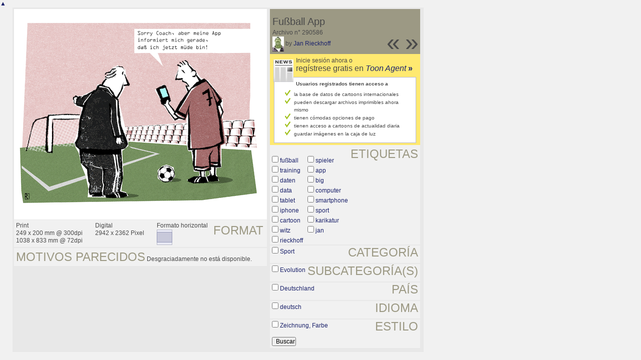

--- FILE ---
content_type: text/html; charset=UTF-8
request_url: https://es.toonpool.com/toonagent/showimage?imageid=290586&offset=94&popup=1
body_size: 2873
content:
<!DOCTYPE html PUBLIC "-//W3C//DTD XHTML 1.0 Strict//EN" "http://www.w3.org/TR/xhtml1/DTD/xhtml1-strict.dtd">
<html xmlns="http://www.w3.org/1999/xhtml" xml:lang="en" lang="en">
<head>
      <meta http-equiv="Content-Type" content="text/html; charset=utf-8" />
  <meta name="description" content="Die Agentur für Cartoons und Illustrationen – hier finden Sie Motive zur Veröffentlichung in Ihrem Print- oder Online-Medium. Cartoons, politische Zeichnungen und Karikaturen sind eine originelle Alternative zum Pressefoto." />
  <meta name="keywords" content="cartoon, toon, toonagent, toon agent, stock image, agentur, agent, digital stock, high resolution, image search, cartoons, caricatures, illustrations, karikaturen, illustrationen, zeichnungen,lustige bilder, lustige cartoons, witze, gags, editorial cartoons, print cartoons, politische cartoons, newscartoons, stock, library, sammlung, business cartoons, wirtschaftscartoons, computer cartoons, cartoonsuche, cartoonstock, cartoonarchiv, archiv" />
  <link rel="alternate" type="application/rss+xml" title="Newest Cartoons" href="https://feeds.feedburner.com/Toonpool" />
  <link rel="shortcut icon" href="/favicon.ico" /> 
  <meta name="viewport" content="width=device-width, initial-scale=1, shrink-to-fit=no">
  <title>toonpool.com Toon Agent | "Fußball App" von Jan Rieckhoff</title>
  <link rel="preload" href="/misc/d80150ba/bootstrap-5.1.3-dist/css/bootstrap.min.css" as="style" onload="this.onload=null;this.rel='stylesheet'">
<noscript><link href="/misc/d80150ba/bootstrap-5.1.3-dist/css/bootstrap.min.css" rel="stylesheet" integrity="sha384-1BmE4kWBq78iYhFldvKuhfTAU6auU8tT94WrHftjDbrCEXSU1oBoqyl2QvZ6jIW3" crossorigin="anonymous"></noscript>

<script src="/misc/d80150ba/bootstrap-5.1.3-dist/js/bootstrap.bundle.min.js" integrity="sha384-ka7Sk0Gln4gmtz2MlQnikT1wXgYsOg+OMhuP+IlRH9sENBO0LRn5q+8nbTov4+1p" crossorigin="anonymous" defer></script>

<link rel="stylesheet" href="/toonagent/misc/main.css?tcv=41" type="text/css" />
  <script type="text/javascript" src="/toonagent/misc/js/lang.js?tcv=41"></script>
  <script type="text/javascript" src="/toonagent/misc/js/sha1.js?tcv=41"></script>
  <script type="text/javascript" src="/toonagent/misc/js/tp.js?tcv=41"></script>
  <script type="text/javascript" src="/toonagent/misc/js/magnifier.js?tcv=41"></script>
  <script type="text/javascript" src="/toonagent/misc/js/ajax.js?tcv=41"></script>
  <script type="text/javascript" src="/toonagent/misc/js/crossBrowser.js?tcv=41"></script>
  <script type="text/javascript">//<![CDATA[
    function check_form(f) {
      if (window.opener) {
        f.target = window.opener.name;
      }
      var anzTags = f.tags.length;
      var tagsA = new Array();
      for (var i = 0; i < anzTags; i++) {
        if (f.tags[i].checked == true) {
          tagsA.push(encodeURIComponent(f.tags[i].value));
        }
      }
      f.search_qi.value = tagsA.join(' ');
      for (var i = 0; i < anzTags; i++) {
        f.tags[i].checked = false;
      }
      var anzS = f.subcats.length;
      var subA = new Array();
      for (var i = 0; i < anzS; i++) {
        if (f.subcats[i].checked == true) {
          subA.push(f.subcats[i].value);
        }
      }
      if (subA.length > 0) {
        domHelpers.addElement($('searchFormDiv'),'input',{type:'hidden',value:subA.join(','),name:'categories[9]'},{});
        for (var i = 0; i < anzS; i++) {
          f.subcats[i].checked = false;
        }
      }
      return true;
    }
    function linkopener(link) {
      if (window.opener) {
        window.opener.location.href = link;
        window.opener.focus();
      }
    }
  //]]></script>
  <style type="text/css">/*<![CDATA[*/
    .content { width: 890px; }
  /*]]>*/</style>
</head>
<body onload="javascript:magnifier.init();">

<div id="content_center" class="content_column">
  <a class="scrollToTop" id="btn-back-to-top" href="#top">▲</i></a>
  <div class="page_rt">
    <div class="page_lt">
      <div class="page_rb">
        <div class="page_lb">
          <div class="content">
  <div class="content_dark" style="width: 815px;">
    <div style="float: left; width: 505px;">
      <div style="background-color: #FFFFFF; padding: 10px 0px; margin-bottom: 1px; text-align: center;">
        <img src="/user/107930/files/fussball_app_2905865.jpg" alt="Fußball App" title="Fußball App" />
      </div>
      <div class="img_more" style="position: relative;">
        <h4 class="subtitle">Format</h4>
        <div style="float:left;">
          Print<br />
          249 x 200 mm @ 300dpi<br />
          1038 x 833 mm @ 72dpi
        </div>
        <div style="float:left; margin-left:25px;">
          Digital<br />
          2942 x 2362 Pixel
        </div>
        <div style="float:left; margin-left:25px;">
        Formato horizontal<br />
        <img src="/toonagent/misc/pics/icons/querformat.gif" alt="Formato horizontal" />
        </div>
        <div style="clear:left;"></div>
      </div>
      <div class="img_more">
        <h4>Motivos parecidos</h4>
                
        Desgraciadamente no está disponible.        <div class="cls"></div>
      </div>
    </div>
    <div style="margin-left: 3px; padding: 0px 3px 3px; float: left; width: 300px;">
      <div style="background-color: #9C9984; padding: 10px 5px 5px; position: relative;">
      	<div style="position: absolute; right: 3px; bottom: 3px;">
					<h2 style="line-height: 0.7em;">»</h2>        </div>
        <div style="position: absolute; right: 40px; bottom: 3px;">
					<h2 style="line-height: 0.7em;">«</h2>				</div>
				
        <h3>Fußball App</h3>        
        <br />
        Archivo n° 290586<br />
        <a href="/toonagent/profile?userid=107930" onclick="linkopener(this.href); return false;"><img src="/user/107930/avatar/avatarK.jpg" title="Jan Rieckhoff's avatar" alt="Jan Rieckhoff's avatar" style="height: 30px;" /></a> 
        by <a href="/toonagent/profile?userid=107930" onclick="linkopener(this.href); return false;">Jan Rieckhoff</a>
      </div>
      
              	<div style="background-color: #FFE970; padding: 6px 2px 4px;">
        		<a href="/toonagent/register" class="a_img" onclick="linkopener(this.href); return false;">
        			<img src="/misc/pics/round/si_agentlink.gif" alt="Toon Agent Button" style="float: left; margin: 5px;" />
        		</a>
        		Inicie sesión ahora o<br />
        		<span style="font-size: 16px;">regístrese gratis en <a href="/toonagent/register" onclick="linkopener(this.href); return false;"><i>Toon Agent</i> <b>»</b></span></a>
        		<div style="border: 1px solid #B9BBD0; background-color: #FFFFFF; font-size: 10px; padding: 5px 20px; margin: 8px 6px 0px;">
							<b>Usuarios registrados tienen acceso a</b>
							<ul style="list-style-image:url(/misc/pics/shop/check.gif); padding-left: 19px; margin: 5px 0px;">
								<li>la base de datos de cartoons internacionales</li>
								<li>pueden descargar archivos imprimibles ahora mismo</li>
								<li>tienen cómodas opciones de pago</li>
								<li>tienen acceso a cartoons de actualidad diaria</li>
								<li>guardar imágenes en la caja de luz</li>
							</ul>
						</div>
        	</div>
              
            <div class="img_more" style="position: relative;">
        <form method="get" action="/toonagent/gallery" onsubmit="return check_form(this);"><div id="searchFormDiv">
          <h4 style="float: right;">Etiquetas</h4><br />
          <input type="hidden" name="tags" value="" /><input type="hidden" name="subcats" value="" />
                    <table>
            <tr>
                          <td><input type="checkbox" name="tags" value="fußball" /> <a href="/toonagent/gallery?search_qi=fu%C3%9Fball" onclick="linkopener(this.href); return false;">fußball</a></td>
                          <td><input type="checkbox" name="tags" value="spieler" /> <a href="/toonagent/gallery?search_qi=spieler" onclick="linkopener(this.href); return false;">spieler</a></td>
            </tr><tr>              <td><input type="checkbox" name="tags" value="training" /> <a href="/toonagent/gallery?search_qi=training" onclick="linkopener(this.href); return false;">training</a></td>
                          <td><input type="checkbox" name="tags" value="app" /> <a href="/toonagent/gallery?search_qi=app" onclick="linkopener(this.href); return false;">app</a></td>
            </tr><tr>              <td><input type="checkbox" name="tags" value="daten" /> <a href="/toonagent/gallery?search_qi=daten" onclick="linkopener(this.href); return false;">daten</a></td>
                          <td><input type="checkbox" name="tags" value="big" /> <a href="/toonagent/gallery?search_qi=big" onclick="linkopener(this.href); return false;">big</a></td>
            </tr><tr>              <td><input type="checkbox" name="tags" value="data" /> <a href="/toonagent/gallery?search_qi=data" onclick="linkopener(this.href); return false;">data</a></td>
                          <td><input type="checkbox" name="tags" value="computer" /> <a href="/toonagent/gallery?search_qi=computer" onclick="linkopener(this.href); return false;">computer</a></td>
            </tr><tr>              <td><input type="checkbox" name="tags" value="tablet" /> <a href="/toonagent/gallery?search_qi=tablet" onclick="linkopener(this.href); return false;">tablet</a></td>
                          <td><input type="checkbox" name="tags" value="smartphone" /> <a href="/toonagent/gallery?search_qi=smartphone" onclick="linkopener(this.href); return false;">smartphone</a></td>
            </tr><tr>              <td><input type="checkbox" name="tags" value="iphone" /> <a href="/toonagent/gallery?search_qi=iphone" onclick="linkopener(this.href); return false;">iphone</a></td>
                          <td><input type="checkbox" name="tags" value="sport" /> <a href="/toonagent/gallery?search_qi=sport" onclick="linkopener(this.href); return false;">sport</a></td>
            </tr><tr>              <td><input type="checkbox" name="tags" value="cartoon" /> <a href="/toonagent/gallery?search_qi=cartoon" onclick="linkopener(this.href); return false;">cartoon</a></td>
                          <td><input type="checkbox" name="tags" value="karikatur" /> <a href="/toonagent/gallery?search_qi=karikatur" onclick="linkopener(this.href); return false;">karikatur</a></td>
            </tr><tr>              <td><input type="checkbox" name="tags" value="witz" /> <a href="/toonagent/gallery?search_qi=witz" onclick="linkopener(this.href); return false;">witz</a></td>
                          <td><input type="checkbox" name="tags" value="jan" /> <a href="/toonagent/gallery?search_qi=jan" onclick="linkopener(this.href); return false;">jan</a></td>
            </tr><tr>              <td><input type="checkbox" name="tags" value="rieckhoff" /> <a href="/toonagent/gallery?search_qi=rieckhoff" onclick="linkopener(this.href); return false;">rieckhoff</a></td>
                        </tr>
          </table>          
          <div class="img_comline"></div>
          <h4 style="float: right;">Categoría</h4>
          <input type="checkbox" name="category" value="9" /> <a href="/toonagent/gallery?categories[9]=" onclick="linkopener(this.href); return false;">Sport</a><br /><br />
          <div class="img_comline"></div>
          <h4 style="float: right;">Subcategoría(s)</h4>
                    <input type="checkbox" name="subcats" value="179" /> <a href="/toonagent/gallery?categories[9]=179" onclick="linkopener(this.href); return false;">Evolution</a><br />
          <br />
          <div class="img_comline"></div>
          <h4 style="float: right;">País</h4>
          <input type="checkbox" name="country" value="74" /> <a href="/toonagent/gallery?country=74" onclick="linkopener(this.href); return false;">Deutschland</a><br /><br />
          <div class="img_comline"></div>
          <h4 style="float: right;">Idioma</h4>
          <input type="checkbox" name="language" value="5" /> <a href="/toonagent/gallery?language=5" onclick="linkopener(this.href); return false;">deutsch</a><br /><br />
          <div class="img_comline"></div>
          <h4 style="float: right;">Estilo</h4>
          <input type="checkbox" name="technique" value="3" /> <a href="/toonagent/gallery?technique=3" onclick="linkopener(this.href); return false;">Zeichnung, Farbe</a><br /><br />
          <input type="hidden" value="1" name="method" />
          <input type="hidden" value="" name="search_qi" />
          <input value="&nbsp;&nbsp;Buscar" type="submit" />
        </div></form>
      </div>
          </div>
    <div class="cls"></div>
  </div>


          </div>
        </div>
      </div>
    </div>
  </div>
</div>

  <div id="magnifier"></div>
  

<script src="/misc/d80150ba/bootstrap-5.1.3-dist/js/bootstrap-extras.js" crossorigin="anonymous" defer></script>
</body>
</html>
